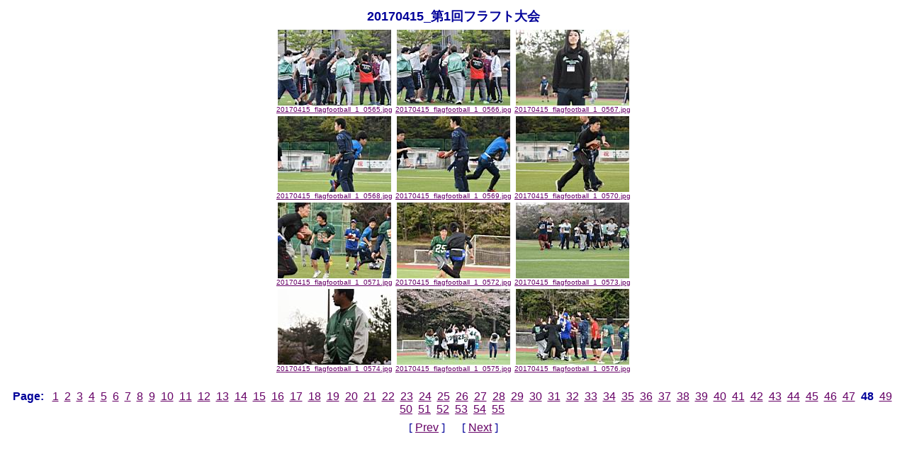

--- FILE ---
content_type: text/html
request_url: http://nu-grampus.com/wp-content/uploads/photo/2017/20170415_flagfootball_1/page_48.htm
body_size: 942
content:
<HTML>
<HEAD><TITLE>20170415_��1��t���t�g���</TITLE></HEAD>
<BODY bgcolor="#ffffff" text="#000099" link="#660066" vlink="#cc99cc" alink="#33ff99"><Div Align="center">
<TABLE>
<TR><TD ALIGN=CENTER><FONT face="Verdana, Arial, Helvetica, Sans-Serif" size="+1"><B>20170415_��1��t���t�g���</B></FONT></TD></TR>
<P>
<TR><TD ALIGN=CENTER><TABLE>
<TR>
<TD ALIGN=CENTER VALIGN=BOTTOM><FONT face="Verdana, Arial, Helvetica, Sans-Serif" size="-2"><A HREF="20170415_flagfootball_1_0565.jpg"><IMG SRC="TN_20170415_flagfootball_1_0565.JPG" ALT="20170415_flagfootball_1_0565.jpg"><BR>20170415_flagfootball_1_0565.jpg</A></FONT></TD>
<TD ALIGN=CENTER VALIGN=BOTTOM><FONT face="Verdana, Arial, Helvetica, Sans-Serif" size="-2"><A HREF="20170415_flagfootball_1_0566.jpg"><IMG SRC="TN_20170415_flagfootball_1_0566.JPG" ALT="20170415_flagfootball_1_0566.jpg"><BR>20170415_flagfootball_1_0566.jpg</A></FONT></TD>
<TD ALIGN=CENTER VALIGN=BOTTOM><FONT face="Verdana, Arial, Helvetica, Sans-Serif" size="-2"><A HREF="20170415_flagfootball_1_0567.jpg"><IMG SRC="TN_20170415_flagfootball_1_0567.JPG" ALT="20170415_flagfootball_1_0567.jpg"><BR>20170415_flagfootball_1_0567.jpg</A></FONT></TD>
</TR>
<TR>
<TD ALIGN=CENTER VALIGN=BOTTOM><FONT face="Verdana, Arial, Helvetica, Sans-Serif" size="-2"><A HREF="20170415_flagfootball_1_0568.jpg"><IMG SRC="TN_20170415_flagfootball_1_0568.JPG" ALT="20170415_flagfootball_1_0568.jpg"><BR>20170415_flagfootball_1_0568.jpg</A></FONT></TD>
<TD ALIGN=CENTER VALIGN=BOTTOM><FONT face="Verdana, Arial, Helvetica, Sans-Serif" size="-2"><A HREF="20170415_flagfootball_1_0569.jpg"><IMG SRC="TN_20170415_flagfootball_1_0569.JPG" ALT="20170415_flagfootball_1_0569.jpg"><BR>20170415_flagfootball_1_0569.jpg</A></FONT></TD>
<TD ALIGN=CENTER VALIGN=BOTTOM><FONT face="Verdana, Arial, Helvetica, Sans-Serif" size="-2"><A HREF="20170415_flagfootball_1_0570.jpg"><IMG SRC="TN_20170415_flagfootball_1_0570.JPG" ALT="20170415_flagfootball_1_0570.jpg"><BR>20170415_flagfootball_1_0570.jpg</A></FONT></TD>
</TR>
<TR>
<TD ALIGN=CENTER VALIGN=BOTTOM><FONT face="Verdana, Arial, Helvetica, Sans-Serif" size="-2"><A HREF="20170415_flagfootball_1_0571.jpg"><IMG SRC="TN_20170415_flagfootball_1_0571.JPG" ALT="20170415_flagfootball_1_0571.jpg"><BR>20170415_flagfootball_1_0571.jpg</A></FONT></TD>
<TD ALIGN=CENTER VALIGN=BOTTOM><FONT face="Verdana, Arial, Helvetica, Sans-Serif" size="-2"><A HREF="20170415_flagfootball_1_0572.jpg"><IMG SRC="TN_20170415_flagfootball_1_0572.JPG" ALT="20170415_flagfootball_1_0572.jpg"><BR>20170415_flagfootball_1_0572.jpg</A></FONT></TD>
<TD ALIGN=CENTER VALIGN=BOTTOM><FONT face="Verdana, Arial, Helvetica, Sans-Serif" size="-2"><A HREF="20170415_flagfootball_1_0573.jpg"><IMG SRC="TN_20170415_flagfootball_1_0573.JPG" ALT="20170415_flagfootball_1_0573.jpg"><BR>20170415_flagfootball_1_0573.jpg</A></FONT></TD>
</TR>
<TR>
<TD ALIGN=CENTER VALIGN=BOTTOM><FONT face="Verdana, Arial, Helvetica, Sans-Serif" size="-2"><A HREF="20170415_flagfootball_1_0574.jpg"><IMG SRC="TN_20170415_flagfootball_1_0574.JPG" ALT="20170415_flagfootball_1_0574.jpg"><BR>20170415_flagfootball_1_0574.jpg</A></FONT></TD>
<TD ALIGN=CENTER VALIGN=BOTTOM><FONT face="Verdana, Arial, Helvetica, Sans-Serif" size="-2"><A HREF="20170415_flagfootball_1_0575.jpg"><IMG SRC="TN_20170415_flagfootball_1_0575.JPG" ALT="20170415_flagfootball_1_0575.jpg"><BR>20170415_flagfootball_1_0575.jpg</A></FONT></TD>
<TD ALIGN=CENTER VALIGN=BOTTOM><FONT face="Verdana, Arial, Helvetica, Sans-Serif" size="-2"><A HREF="20170415_flagfootball_1_0576.jpg"><IMG SRC="TN_20170415_flagfootball_1_0576.JPG" ALT="20170415_flagfootball_1_0576.jpg"><BR>20170415_flagfootball_1_0576.jpg</A></FONT></TD>
</TR>
</TABLE></TD></TR>
<TR><TD ALIGN=CENTER><BR><FONT face="Verdana, Arial, Helvetica, Sans-Serif"> <B>Page:</B>&nbsp;&nbsp;</FONT>
<A HREF="page_01.htm"><FONT face="Verdana, Arial, Helvetica, Sans-Serif">1</FONT></A>&nbsp;
<A HREF="page_02.htm"><FONT face="Verdana, Arial, Helvetica, Sans-Serif">2</FONT></A>&nbsp;
<A HREF="page_03.htm"><FONT face="Verdana, Arial, Helvetica, Sans-Serif">3</FONT></A>&nbsp;
<A HREF="page_04.htm"><FONT face="Verdana, Arial, Helvetica, Sans-Serif">4</FONT></A>&nbsp;
<A HREF="page_05.htm"><FONT face="Verdana, Arial, Helvetica, Sans-Serif">5</FONT></A>&nbsp;
<A HREF="page_06.htm"><FONT face="Verdana, Arial, Helvetica, Sans-Serif">6</FONT></A>&nbsp;
<A HREF="page_07.htm"><FONT face="Verdana, Arial, Helvetica, Sans-Serif">7</FONT></A>&nbsp;
<A HREF="page_08.htm"><FONT face="Verdana, Arial, Helvetica, Sans-Serif">8</FONT></A>&nbsp;
<A HREF="page_09.htm"><FONT face="Verdana, Arial, Helvetica, Sans-Serif">9</FONT></A>&nbsp;
<A HREF="page_10.htm"><FONT face="Verdana, Arial, Helvetica, Sans-Serif">10</FONT></A>&nbsp;
<A HREF="page_11.htm"><FONT face="Verdana, Arial, Helvetica, Sans-Serif">11</FONT></A>&nbsp;
<A HREF="page_12.htm"><FONT face="Verdana, Arial, Helvetica, Sans-Serif">12</FONT></A>&nbsp;
<A HREF="page_13.htm"><FONT face="Verdana, Arial, Helvetica, Sans-Serif">13</FONT></A>&nbsp;
<A HREF="page_14.htm"><FONT face="Verdana, Arial, Helvetica, Sans-Serif">14</FONT></A>&nbsp;
<A HREF="page_15.htm"><FONT face="Verdana, Arial, Helvetica, Sans-Serif">15</FONT></A>&nbsp;
<A HREF="page_16.htm"><FONT face="Verdana, Arial, Helvetica, Sans-Serif">16</FONT></A>&nbsp;
<A HREF="page_17.htm"><FONT face="Verdana, Arial, Helvetica, Sans-Serif">17</FONT></A>&nbsp;
<A HREF="page_18.htm"><FONT face="Verdana, Arial, Helvetica, Sans-Serif">18</FONT></A>&nbsp;
<A HREF="page_19.htm"><FONT face="Verdana, Arial, Helvetica, Sans-Serif">19</FONT></A>&nbsp;
<A HREF="page_20.htm"><FONT face="Verdana, Arial, Helvetica, Sans-Serif">20</FONT></A>&nbsp;
<A HREF="page_21.htm"><FONT face="Verdana, Arial, Helvetica, Sans-Serif">21</FONT></A>&nbsp;
<A HREF="page_22.htm"><FONT face="Verdana, Arial, Helvetica, Sans-Serif">22</FONT></A>&nbsp;
<A HREF="page_23.htm"><FONT face="Verdana, Arial, Helvetica, Sans-Serif">23</FONT></A>&nbsp;
<A HREF="page_24.htm"><FONT face="Verdana, Arial, Helvetica, Sans-Serif">24</FONT></A>&nbsp;
<A HREF="page_25.htm"><FONT face="Verdana, Arial, Helvetica, Sans-Serif">25</FONT></A>&nbsp;
<A HREF="page_26.htm"><FONT face="Verdana, Arial, Helvetica, Sans-Serif">26</FONT></A>&nbsp;
<A HREF="page_27.htm"><FONT face="Verdana, Arial, Helvetica, Sans-Serif">27</FONT></A>&nbsp;
<A HREF="page_28.htm"><FONT face="Verdana, Arial, Helvetica, Sans-Serif">28</FONT></A>&nbsp;
<A HREF="page_29.htm"><FONT face="Verdana, Arial, Helvetica, Sans-Serif">29</FONT></A>&nbsp;
<A HREF="page_30.htm"><FONT face="Verdana, Arial, Helvetica, Sans-Serif">30</FONT></A>&nbsp;
<A HREF="page_31.htm"><FONT face="Verdana, Arial, Helvetica, Sans-Serif">31</FONT></A>&nbsp;
<A HREF="page_32.htm"><FONT face="Verdana, Arial, Helvetica, Sans-Serif">32</FONT></A>&nbsp;
<A HREF="page_33.htm"><FONT face="Verdana, Arial, Helvetica, Sans-Serif">33</FONT></A>&nbsp;
<A HREF="page_34.htm"><FONT face="Verdana, Arial, Helvetica, Sans-Serif">34</FONT></A>&nbsp;
<A HREF="page_35.htm"><FONT face="Verdana, Arial, Helvetica, Sans-Serif">35</FONT></A>&nbsp;
<A HREF="page_36.htm"><FONT face="Verdana, Arial, Helvetica, Sans-Serif">36</FONT></A>&nbsp;
<A HREF="page_37.htm"><FONT face="Verdana, Arial, Helvetica, Sans-Serif">37</FONT></A>&nbsp;
<A HREF="page_38.htm"><FONT face="Verdana, Arial, Helvetica, Sans-Serif">38</FONT></A>&nbsp;
<A HREF="page_39.htm"><FONT face="Verdana, Arial, Helvetica, Sans-Serif">39</FONT></A>&nbsp;
<A HREF="page_40.htm"><FONT face="Verdana, Arial, Helvetica, Sans-Serif">40</FONT></A>&nbsp;
<A HREF="page_41.htm"><FONT face="Verdana, Arial, Helvetica, Sans-Serif">41</FONT></A>&nbsp;
<A HREF="page_42.htm"><FONT face="Verdana, Arial, Helvetica, Sans-Serif">42</FONT></A>&nbsp;
<A HREF="page_43.htm"><FONT face="Verdana, Arial, Helvetica, Sans-Serif">43</FONT></A>&nbsp;
<A HREF="page_44.htm"><FONT face="Verdana, Arial, Helvetica, Sans-Serif">44</FONT></A>&nbsp;
<A HREF="page_45.htm"><FONT face="Verdana, Arial, Helvetica, Sans-Serif">45</FONT></A>&nbsp;
<A HREF="page_46.htm"><FONT face="Verdana, Arial, Helvetica, Sans-Serif">46</FONT></A>&nbsp;
<A HREF="page_47.htm"><FONT face="Verdana, Arial, Helvetica, Sans-Serif">47</FONT></A>&nbsp;
<FONT face="Verdana, Arial, Helvetica, Sans-Serif"><B>48</B></FONT>&nbsp;
<A HREF="page_49.htm"><FONT face="Verdana, Arial, Helvetica, Sans-Serif">49</FONT></A>&nbsp;
<A HREF="page_50.htm"><FONT face="Verdana, Arial, Helvetica, Sans-Serif">50</FONT></A>&nbsp;
<A HREF="page_51.htm"><FONT face="Verdana, Arial, Helvetica, Sans-Serif">51</FONT></A>&nbsp;
<A HREF="page_52.htm"><FONT face="Verdana, Arial, Helvetica, Sans-Serif">52</FONT></A>&nbsp;
<A HREF="page_53.htm"><FONT face="Verdana, Arial, Helvetica, Sans-Serif">53</FONT></A>&nbsp;
<A HREF="page_54.htm"><FONT face="Verdana, Arial, Helvetica, Sans-Serif">54</FONT></A>&nbsp;
<A HREF="page_55.htm"><FONT face="Verdana, Arial, Helvetica, Sans-Serif">55</FONT></A>&nbsp;
</TD></TR>
<P><TR><TD ALIGN=CENTER><TR><TD ALIGN=CENTER>[ <A HREF="page_47.htm"><FONT face="Verdana, Arial, Helvetica, Sans-Serif">Prev</FONT></A> ]&nbsp;&nbsp;&nbsp;&nbsp;&nbsp;&nbsp;[ <A HREF="page_49.htm"><FONT face="Verdana, Arial, Helvetica, Sans-Serif">Next</FONT></A> ]</TD></TR>
</TABLE>
</Div></BODY>
</HTML>
